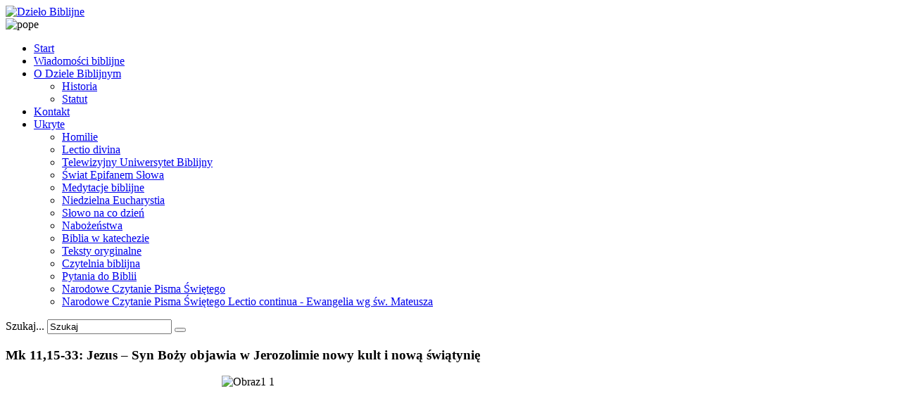

--- FILE ---
content_type: text/html; charset=utf-8
request_url: https://www.biblista.pl/ukryte/narodowe-czytanie-pisma-swietego-lectio-continua-ewangelia-wg-sw-mateusza/7564-mk-11-15-33-jezus-syn-bozy-objawia-w-jerozolimie-nowy-kult-i-nowa-swiatynie.html
body_size: 13113
content:

<!DOCTYPE html>
<html xmlns="http://www.w3.org/1999/xhtml" xml:lang="pl-pl" lang="pl-pl" >
<head>
  
    <base href="https://www.biblista.pl/ukryte/narodowe-czytanie-pisma-swietego-lectio-continua-ewangelia-wg-sw-mateusza/7564-mk-11-15-33-jezus-syn-bozy-objawia-w-jerozolimie-nowy-kult-i-nowa-swiatynie.html" />
	<meta http-equiv="content-type" content="text/html; charset=utf-8" />
	<meta name="author" content="epifan" />
	<meta name="generator" content="Joomla! - Open Source Content Management" />
	<title>Dzieło Biblijne - Mk 11,15-33: Jezus – Syn Boży objawia w Jerozolimie nowy kult i nową świątynię</title>
	<link href="/templates/theme1881/favicon.ico" rel="shortcut icon" type="image/vnd.microsoft.icon" />
	<link href="https://www.biblista.pl/component/search/?Itemid=643&amp;catid=429&amp;id=7564&amp;format=opensearch" rel="search" title="Szukaj Dzieło Biblijne" type="application/opensearchdescription+xml" />
	<link href="/plugins/system/rokbox/assets/styles/rokbox.css" rel="stylesheet" type="text/css" />
	<link href="/templates/theme1881/css/bootstrap.css" rel="stylesheet" type="text/css" />
	<link href="/templates/theme1881/css/default.css" rel="stylesheet" type="text/css" />
	<link href="/templates/theme1881/css/template.css" rel="stylesheet" type="text/css" />
	<link href="/templates/theme1881/css/touch.gallery.css" rel="stylesheet" type="text/css" />
	<link href="/templates/theme1881/css/komento.css" rel="stylesheet" type="text/css" />
	<link href="/templates/theme1881/css/magnific-popup.css" rel="stylesheet" type="text/css" />
	<link href="/templates/theme1881/css/responsive.css" rel="stylesheet" type="text/css" />
	<link href="//netdna.bootstrapcdn.com/font-awesome/4.0.3/css/font-awesome.css" rel="stylesheet" type="text/css" />
	<link href="https://www.biblista.pl/modules/mod_superfish_menu/css/superfish.css" rel="stylesheet" type="text/css" />
	<link href="https://www.biblista.pl/modules/mod_superfish_menu/css/superfish-navbar.css" rel="stylesheet" type="text/css" />
	<link href="https://www.biblista.pl/modules/mod_superfish_menu/css/superfish-vertical.css" rel="stylesheet" type="text/css" />
	<script type="application/json" class="joomla-script-options new">{"csrf.token":"e3c79e9efacf8b880c60d82a0a907049","system.paths":{"root":"","base":""}}</script>
	<script src="/media/jui/js/jquery.min.js?38e27ce5a4fff5dbce69c7796cf5ae37" type="text/javascript"></script>
	<script src="/media/jui/js/jquery-noconflict.js?38e27ce5a4fff5dbce69c7796cf5ae37" type="text/javascript"></script>
	<script src="/media/jui/js/jquery-migrate.min.js?38e27ce5a4fff5dbce69c7796cf5ae37" type="text/javascript"></script>
	<script src="/media/system/js/caption.js?38e27ce5a4fff5dbce69c7796cf5ae37" type="text/javascript"></script>
	<script src="/media/system/js/mootools-core.js?38e27ce5a4fff5dbce69c7796cf5ae37" type="text/javascript"></script>
	<script src="/media/system/js/core.js?38e27ce5a4fff5dbce69c7796cf5ae37" type="text/javascript"></script>
	<script src="/media/system/js/mootools-more.js?38e27ce5a4fff5dbce69c7796cf5ae37" type="text/javascript"></script>
	<script src="/plugins/system/rokbox/assets/js/rokbox.js" type="text/javascript"></script>
	<script src="/templates/theme1881/js/jquery.mobile.customized.min.js" type="text/javascript"></script>
	<script src="/templates/theme1881/js/jquery.easing.1.3.js" type="text/javascript"></script>
	<script src="/media/jui/js/bootstrap.min.js" type="text/javascript"></script>
	<script src="/templates/theme1881/js/jquery.isotope.min.js" type="text/javascript"></script>
	<script src="/templates/theme1881/js/jquery.magnific-popup.js" type="text/javascript"></script>
	<script src="/templates/theme1881/js/ios-orientationchange-fix.js" type="text/javascript"></script>
	<script src="/templates/theme1881/js/desktop-mobile.js" type="text/javascript"></script>
	<script src="/templates/theme1881/js/jquery.BlackAndWhite.min.js" type="text/javascript"></script>
	<script src="/templates/theme1881/js/scripts.js" type="text/javascript"></script>
	<script src="https://www.biblista.pl/modules/mod_superfish_menu/js/superfish.min.js" type="text/javascript"></script>
	<script src="https://www.biblista.pl/modules/mod_superfish_menu/js/jquery.mobilemenu.js" type="text/javascript"></script>
	<script src="https://www.biblista.pl/modules/mod_superfish_menu/js/hoverIntent.js" type="text/javascript"></script>
	<script src="https://www.biblista.pl/modules/mod_superfish_menu/js/supersubs.js" type="text/javascript"></script>
	<script src="https://www.biblista.pl/modules/mod_superfish_menu/js/sftouchscreen.js" type="text/javascript"></script>
	<script type="text/javascript">
jQuery(window).on('load',  function() {
				new JCaption('img.caption');
			});if (typeof RokBoxSettings == 'undefined') RokBoxSettings = {pc: '100'};jQuery(window).load(function(){
      jQuery('.item_img a').BlackAndWhite({
        invertHoverEffect: 1,
        intensity: 1,
        responsive: true,
        speed: {
            fadeIn: 500,
            fadeOut: 500 
        }
    });
    });
	</script>


  <!--[if IE 8]>
    <link rel="stylesheet" href="/templates/theme1881/css/ie.css" />
  <![endif]-->
  
</head>

<body class="all com_content view-article task- itemid-643 body__">

  <!-- Body -->
  <div id="wrapper">
    <div class="wrapper-inner">

    <!-- Top -->
    
    <!-- Header -->
      <div id="header-row">
        <div class="row-container">
          <div class="container">
            <header>
              <div class="row">
                  <!-- Logo -->
                  <div id="logo" class="span6">
                    <a href="/">
                      <img src="https://www.biblista.pl/images/db_logo2_red.png" alt="Dzieło Biblijne" />
                    </a>
                  </div>
                  <div class="moduletable   span6">

<div class="mod-custom mod-custom__"  >
	<div><img style="display: block; margin-left: auto; margin-right: auto;" alt="pope" src="/images/pope.png" /></div></div>
</div>
              </div>
            </header>
          </div>
        </div>
      </div>

    <!-- Navigation -->
          <div id="navigation-row">
        <div class="row-container">
          <div class="container">
            <div class="row">
              <nav>
                <div class="moduletable navigation  span8"> 
<ul class="sf-menu  ">

<li class="item-321"><a href="/" >Start</a></li><li class="item-169"><a href="/wiadomosci-biblijne.html" >Wiadomości biblijne</a></li><li class="item-297 deeper dropdown parent"><a href="#" >O Dziele Biblijnym</a><ul class="sub-menu"><li class="item-305"><a href="/o-dziele-biblijnym/historia.html" >Historia</a></li><li class="item-306"><a href="/o-dziele-biblijnym/statut.html" >Statut</a></li></ul></li><li class="item-322"><a href="/kontakt.html" >Kontakt</a></li><li class="item-373 active deeper dropdown parent"><a href="/ukryte.html" >Ukryte</a><ul class="sub-menu"><li class="item-323"><a href="/ukryte/homilie.html" >Homilie</a></li><li class="item-324"><a href="/ukryte/lectio-divina.html" >Lectio divina</a></li><li class="item-325"><a href="/ukryte/telewizyjny-uniwersytet-biblijny.html" >Telewizyjny Uniwersytet Biblijny</a></li><li class="item-382"><a href="/ukryte/swiat-epifanem-slowa.html" >Świat Epifanem Słowa</a></li><li class="item-544"><a href="/ukryte/medytacje-biblijne.html" >Medytacje biblijne</a></li><li class="item-545"><a href="/ukryte/niedzielna-eucharystia.html" >Niedzielna Eucharystia</a></li><li class="item-546"><a href="/ukryte/slowo-na-co-dzien.html" >Słowo na co dzień</a></li><li class="item-547"><a href="/ukryte/nabozenstwa.html" >Nabożeństwa</a></li><li class="item-548"><a href="/ukryte/biblia-w-katechezie.html" >Biblia w katechezie</a></li><li class="item-549"><a href="/ukryte/teksty-oryginalne.html" >Teksty oryginalne</a></li><li class="item-570"><a href="/ukryte/czytelnia-biblijna.html" >Czytelnia biblijna</a></li><li class="item-383"><a href="/ukryte/pytania.html" >Pytania do Biblii</a></li><li class="item-629"><a href="/ukryte/narodowe-czytanie-pisma-swietego.html" >Narodowe Czytanie Pisma Świętego</a></li><li class="item-643 current active"><a href="/ukryte/narodowe-czytanie-pisma-swietego-lectio-continua-ewangelia-wg-sw-mateusza.html" >Narodowe Czytanie Pisma  Świętego Lectio continua - Ewangelia wg św. Mateusza</a></li></ul></li></ul>

<script type="text/javascript">
	// initialise plugins
	jQuery(function(){
		jQuery('ul.sf-menu')
			 
				.supersubs({
					minWidth:    12,   // minimum width of sub-menus in em units
					maxWidth:    27,   // maximum width of sub-menus in em units
					extraWidth:  1     // extra width can ensure lines don't sometimes turn over
		                         // due to slight rounding differences and font-family
				})
		 
		.superfish({
			hoverClass:    'sfHover',         
	    pathClass:     'overideThisToUse',
	    pathLevels:    1,    
	    delay:         500, 
	    animation:     {opacity:'show', height:'show'}, 
	    speed:         'normal',   
	    speedOut:      'fast',   
	    autoArrows:    false, 
	    disableHI:     false, 
	    useClick:      0,
	    easing:        "swing",
	    onInit:        function(){},
	    onBeforeShow:  function(){},
	    onShow:        function(){},
	    onHide:        function(){},
	    onIdle:        function(){}
		});
				jQuery('.sf-menu').mobileMenu({
			defaultText: 'Navigate to...',
			className: 'select-menu',
			subMenuClass: 'sub-menu'
		});
		 
		var ismobile = navigator.userAgent.match(/(iPhone)|(iPod)|(android)|(webOS)/i)
		if(ismobile){
			jQuery('.sf-menu').sftouchscreen({});
		}
		jQuery('.btn-sf-menu').click(function(){
			jQuery('.sf-menu').toggleClass('in')
		});
	})
</script></div><div class="moduletable search-block  span4"><div class="mod-search mod-search__search-block">
    <form action="/ukryte/narodowe-czytanie-pisma-swietego-lectio-continua-ewangelia-wg-sw-mateusza.html" method="post" class="navbar-form">
    	<label for="searchword" class="element-invisible">Szukaj...</label> <input id="searchword" name="searchword" maxlength="200"  class="inputbox mod-search_searchword" type="text" size="20" value="Szukaj"  onblur="if (this.value=='') this.value='Szukaj';" onfocus="if (this.value=='Szukaj') this.value='';" /> <button class="button btn btn-primary" onclick="this.form.searchword.focus();"> </button>    	<input type="hidden" name="task" value="search" />
    	<input type="hidden" name="option" value="com_search" />
    	<input type="hidden" name="Itemid" value="643" />
    </form>
</div>
</div>
              </nav>
            </div>
          </div>
        </div>
      </div>
    
    <!-- Showcase -->
    
    <!-- Feature -->
    

    <!-- Maintop -->
    
    <!-- Main Content row -->
    <div id="content-row">
      <div class="row-container">
        <div class="container">
          <div class="content-inner row">
        
            <!-- Left sidebar -->
                    
            <div id="component" class="span9">
              <!-- Breadcrumbs -->
                      
              <!-- Content-top -->
                      
                <div id="system-message-container">
	</div>

                <div class="page-item page-item__">

					
		<div class="item_header">
		<h3 class="item_title">										<span class="item_title_part0">Mk</span> <span class="item_title_part1">11,15-33:</span> <span class="item_title_part2">Jezus</span> <span class="item_title_part3">–</span> <span class="item_title_part4">Syn</span> <span class="item_title_part5">Boży</span> <span class="item_title_part6">objawia</span> <span class="item_title_part7">w</span> <span class="item_title_part8">Jerozolimie</span> <span class="item_title_part9">nowy</span> <span class="item_title_part10">kult</span> <span class="item_title_part11">i</span> <span class="item_title_part12">nową</span> <span class="item_title_part13">świątynię</span> 					</h3>	</div>
	

	
	
		
					
	<div class="item_fulltext"><p><img src="/images/Diecezje/Lubelska/Mk_NCzPS/mk34/Obraz1-1.png" alt="Obraz1 1" width="650" height="517" style="display: block; margin-left: auto; margin-right: auto;" /></p>
<p style="text-align: right;">reprodukcja za: <a href="http://www.artbible.info">www.artbible.info</a></p>
<p><strong>Tekst w przekładzie Biblii Tysiąclecia (wyd. 5)</strong></p>
<p>15 I przyszli do Jerozolimy. Wszedłszy do świątyni, zaczął wyrzucać tych, którzy sprzedawali i kupowali w świątyni, powywracał stoły tych, co zmieniali pieniądze, i ławki sprzedawców gołębi; 16 nie pozwolił też, żeby ktoś przeniósł sprzęt jakiś przez świątynię.<br />17 Potem nauczał ich, mówiąc: «Czyż nie jest napisane: Mój dom ma być domem modlitwy dla wszystkich narodów, lecz wy uczyniliście go jaskinią zbójców». 18 Kiedy doszło to do arcykapłanów i uczonych w Piśmie, szukali sposobu, jak by Go zgładzić. Czuli bowiem lęk przed Nim, gdyż cały tłum był zachwycony Jego nauką. 19 Gdy zaś wieczór zapadł, Jezus i uczniowie wychodzili poza miasto. 20 Przechodząc rano, ujrzeli figowiec uschły od korzeni. 21 Wtedy Piotr przypomniał sobie i rzekł do Niego: «Rabbi, patrz, figowiec, który przekląłeś, usechł». 22 Jezus im odpowiedział: «Miejcie wiarę w Boga! 23 Zaprawdę, powiadam wam: Kto powie tej górze: „Podnieś się i rzuć w morze”, a nie zwątpi w duszy, lecz wierzy, że spełni się to, co mówi, tak mu się stanie. 24 Dlatego powiadam wam: Wszystko, o co prosicie w modlitwie, stanie się wam, tylko wierzcie, że otrzymacie. 25 A kiedy stajecie do modlitwy, przebaczcie, jeśli macie coś przeciw komuś, aby także Ojciec wasz, który jest w niebie, przebaczył wam wykroczenia wasze». 26&nbsp; 27 Przyszli znowu do Jerozolimy. Kiedy chodził po świątyni, przystąpili do Niego arcykapłani, uczeni w Piśmie i starsi 28 i zapytali Go: «Jakim prawem to czynisz? I kto ci dał tę władzę, żebyś to czynił?» 29 Jezus im odpowiedział: «Zadam wam jedno pytanie. Odpowiedzcie Mi na nie, a powiem wam, jakim prawem to czynię. 30 Czy chrzest Janowy pochodził z nieba, czy też od ludzi? Odpowiedzcie Mi». 31 Oni zastanawiali się między sobą: «Jeśli powiemy: „Z nieba”, to nam zarzuci: „Dlaczego więc nie uwierzyliście mu?” 32 Powiemy: „Od ludzi”?» Lecz bali się tłumu, ponieważ wszyscy rzeczywiście uważali Jana za proroka. 33 Odpowiedzieli więc Jezusowi: «Nie wiemy». Jezus im rzekł: «Zatem i Ja wam nie powiem, jakim prawem to czynię».</p>
<p><strong>Krytyka literacka: uwagi natury translatorsko-filologicznej, uwagi na temat kompozycji</strong></p>
<p>Komentowany fragment składa się z trzech jednostek, które łatwo wyróżnić, opierając się na lokalizacji scen. Pierwsza (11,15-18) rozgrywa się w świątyni Jerozolimskiej, druga (w. 19-25) ma miejsce poza miastem, zaś trzecia (w. 27-33) ponownie w świątyni jerozolimskiej. W dzisiejszym, krytycznym wydaniu Nowego Testamentu, a więc opierającym się na badaniach nad starożytnymi manuskryptami, nie ma wersetu 26, ponieważ został on uznany za werset nieautentyczny, czyli nie pochodzący od Marka, lecz skopiowany z Mt 6,15: „Lecz jeśli nie przebaczycie ludziom, Ojciec wasz nie przebaczy wam także waszych przewinień”. Werset ten pojawia się w kilku manuskryptach Marka, jednak pierwotnie go tam nie było.</p>
<p>Działanie Jezusa w świątyni było jednym z najważniejszych w całej Jego ziemskiej misji. Wskazuje na to fakt, że zrelacjonowane ono zostało u wszystkich czterech Ewangelistów. Jan podaje jeszcze do tego teologiczny komentarz przytaczając słowa Jezusa: „zburzcie tę świątynię, a ja w ciągu trzech dni wzniosę ją ja nowo (J 2,19) i dopowiadając, że Jezus mówił o świątyni swego ciała. Co ciekawe, ta janowa wypowiedź Jezusa została przytoczona przez Marka w relacji z procesu (14,58).</p>
<p>Scena rozgrywa się nie tyle w samym budynku świątyni (gr. <em>naos</em>), co na jej dziedzińcu (gr. <em>hieron</em>). Handel zwierzętami, który tam się odbywał dotyczył zwierząt ofiarnych, bez których nie funkcjonowałby kult świątynny, tak więc sama aktywność sprzedawców w tym miejscu nikogo nie dziwiła. W samym geście Jezusa chodzi o wskazanie na inną, duchową rzeczywistość. Badacze widzą tu często zapowiedź zniszczenia świątyni, co dokona się w czasie wojny z Rzymem (66-70 AD).</p>
<p>Jezusowa czynność „wyrzucania” handlarzy ze świątyni oddana została za pomocą czasownika <em>ekballein</em>, który w innych miejscach Ewangelii Marka odnosi się zawsze do czynności egzorcyzmu (Mk 1,34.39; 3,15.22-23). W ten sposób, pośrednio, handlarze zostali postawieni na tym samym poziomie, co złe duchy.Jezusowa czynność „wyrzucania” handlarzy ze świątyni oddana została za pomocą czasownika ekballein, który w innych miejscach Ewangelii Marka odnosi się zawsze do czynności egzorcyzmu (Mk 1,34.39; 3,15.22-23). W ten sposób, pośrednio, handlarze zostali postawieni na tym samym poziomie, co złe duchy.</p>
<p>W wersecie 17 Jezus odwołuje się do Starego Testamentu, do tekstów Iz 56,7, Jr 7,11. Tło dla tej wypowiedzi mogą stanowić także inne teksty: 1 Mch 7,37; Za 14,21.</p>
<p>Termin <em>lestes</em> tłumaczony jako „zbójca” dla czytelników Marka mógł mieć dwojakie znaczenie. Z jednej strony mógł oznaczać sprzedawców świątynnych, współdziałających z arcykapłanami, oskarżanych często o wymuszenia, o czym świadczy m.in. Talmud, z drugiej zaś, tak określano żydowskich rewolucjonistów, którzy w czasie powstawania Ewangelii Marka dochodzili coraz bardziej do głosu i ostatecznie, wywołując wojnę z Rzymem, doprowadzili do upadku świątyni.</p>
<p>Motyw drzewa figowego, które nie przynosiło owoców, powraca w Łk 13,6-9. W tamtym kontekście wskazuje on na Izrael i Jerozolimę, którym grozi upadek, jeśli nie przyniosą owoców. Zdaniem niektórych badaczy (np. Joela Marcusa) drzewo figowe może tutaj symbolizować świątynię jerozolimską i sprawowany w niej kult, który odtąd będzie bezowocny.</p>
<p>W w. 23 „ta góra” (z zaimkiem wskazującym) może oznaczać albo Górę Oliwną, albo Górę Świątynną. Na to wskazuje kontekst, w jakim Jezus wypowiada swoje słowa (między Betanią a Jerozolimą). Teksty prorockie często mówią o górze Świątyni Pana (np. Iz 2,2; Mi 4,1).</p>
<p>Werset 25 nawiązuje wprost do Modlitwy Pańskiej i prośby o odpuszczenie win (Mt 6,9.12).Werset 25 nawiązuje wprost do Modlitwy Pańskiej i prośby o odpuszczenie win (Mt 6,9.12).</p>
<p>Pytanie, „jakim prawem to czynisz” (w. 28) odnosi się do dokonanego wcześniej przez Jezusa profetycznego wypędzenia przekupniów ze świątyni. Pytanie o „władzę Jezusa” (gr. <em>exousia</em>) jest często powtarzane w Ewangelii Marka i pojawia się w kontekście Jego nauczania oraz dokonywanych przez Niego cudów (1,22.27; 2,10; 3,15). W omawianej perykopie rzeczownik <em>exousia</em> pojawia się aż 4 razy.&nbsp; &nbsp; &nbsp;</p>
<p><strong>Gatunek literacki</strong></p>
<p>Z literackiego punktu widzenia pierwsza z jednostek (w. 15-18) ma charakter opisu czynności symbolicznej. Mamy tu zatem podobieństwo względem starotestamentalnych tekstów prorockich (zwłaszcza u Jeremiasza i Ezechiela). Taki opis ma następujące cechy charakterystyczne: 1) czyn ma charakter prorocki, to znaczy sam w sobie jest zwiastowaniem pewnego orędzia; 2) czyn zapowiada pewne wydarzenie, które za chwile ma nastąpić; 3) czyn ma charakter szokujący dla odbiorców, więc przykuwa ich uwagę; 4) między samym czynem, a wydarzeniem, które zapowiada istnieje ścisły związek, po wykonaniu czynności symbolicznej nic nie jest w stanie odwołać zaistnienia zapowiadanego wydarzenia.</p>
<p>Drugi z fragmentów (w. 19-25) zawiera wypowiedź o charakterze doradczym (łac. genus deliberativum; gr. <em>genos symbeuleutikon</em>). Jest to wypowiedź odnosząca się do przyszłości, zawierająca rady czy też zalecenia z uzasadnieniem. Wypowiedzi towarzyszy argumentacja. Tutaj Jezus zachęca uczniów do mocnej wiary w Boga. Uzasadnieniem tego jest fakt, że tylko niezachwiana wiara skutkuje wysłuchaniem modlitw przez Boga, nawet jeżeli, po ludzku biorąc, to, o co się modlimy, jest pozna naszym zasięgiem.</p>
<p>Trzeci fragment (w. 27-33) wykazuje podobieństwa do starożytnego hellenistycznego gatunku zwanego chreja. Jest to wypowiedź osoby cieszącej się autorytetem, wywołana przez pewne okoliczności (np. jako reakcja na pytanie, bądź zarzut), zakończona sentencją.Trzeci fragment (w. 27-33) wykazuje podobieństwa do starożytnego hellenistycznego gatunku zwanego chreja. Jest to wypowiedź osoby cieszącej się autorytetem, wywołana przez pewne okoliczności (np. jako reakcja na pytanie, bądź zarzut), zakończona sentencją.</p>
<p><strong>Orędzie teologiczne</strong></p>
<p>W przypadku sceny wypędzenia handlarzy ze świątyni istnieje niebezpieczeństwo zbyt powierzchownej interpretacji tego wydarzenia. Niektórzy badacze widzą tu np. reakcję Jezusa na nadużycia w kulcie świątynnym. Tymczasem wspomniani handlarze znajdowali się tam jak najbardziej legalnie. Bez ich obecności i bez zwierząt niemożliwy byłby kult w świątyni w Jerozolimie. Jezus w symboliczny sposób ogłasza tutaj ustanie tego kultu, który od momentu przyjścia Jezusa na ziemię traci rację bytu. Odwołanie do proroctwa Izajasza (56,7) pokazuje, że odtąd wszyscy, niezależnie od narodowości mają prawo oddawać cześć Bogu. Zburzenie świątyni w 70 AD będzie tylko dopełnieniem tej zapowiedzi. Instytucja świątyni jerozolimskiej, jako zbędna, przestanie istnieć.</p>
<p>Uschnięte drzewo figowe (w. 20) jako rezultat przekleństwa wypowiedzianego w 11,14 należy postrzegać w świetle ST, gdzie podobny motyw pojawia się w kontekście Bożego sądu (Iz 34,4; Oz 2,14; Jl 1,7-12; Am 4,9; Ha 3,17-19; Ps 105,33). Warto pamiętać, że cała sekcja dysput, zapoczątkowanych wjazdem Jezusa do Jerozolimy, pokazuje ostatecznie odrzucenie Go przez zwierzchników narodu żydowskiego. To oni jawią się tutaj jako ci, którzy nie przynieśli owocu. W związku z tym, że nie odpowiedzieli na zaproszenie, jakie Bóg do nich wystosował w osobie Jezusa, staną się oni niczym suche, bezowocne drzewo figowe i wkrótce ostatecznie znikną z areny dziejów. Cała scena jest też przestrogą pod adresem wspólnoty Kościoła. Jeśli będzie ona zamknięta na słowo Pana, nie będzie wydawać owoców i ostatecznie zostanie skazania na wymarcie. Oczywiście nie odnosi się to do Kościoła jako całości, bo ten trwać będzie do końca czasów, ale bardzo dobrze odzwierciedla losy Kościołów lokalnych, np. Kościoła europejskiego. W historii Kościoła było wiele wspólnot (np. w Afryce Północnej), których już dziś nie ma. Śladem ich istnienia są biskupstwa tytularne. Być może kiedyś, w przyszłości, jakiś biskup pomocniczy w Afryce czy Azji będzie np. biskupem tytularnym Berlina, Paryża czy Madrytu. Nie można tego wykluczyć.</p>
<p>Tym, co może utrzymać żywotność wspólnoty Kościoła jest wiara. Dlatego Jezus mocno to podkreśla, niejako w reakcji na widok uschniętego drzewa figowego. De facto bowiem brak owoców wynika z braku wiary. Oczywiście mówiąc o wierze mamy na myśli coś innego niż tylko intelektualne przyjęcie istnienia Boga. Mamy na myśli wejście w żywotną więź z Bogiem. Może oczywiście zaskakiwać przykład, na który powołuje się Jezus, mówiąc o sile modlitwy człowieka wierzącego. Czy jest w ogóle możliwe dokonanie takiego cudu, jak przeniesienie góry w inne miejsce, przez zwykłego człowieka? Czy zdolność dokonywania takich cudów nie jest zarezerwowana jedynie dla samego Boga? Czy mamy tutaj wszystko przypisać semickiemu sposobowi wyrażania się, który naznaczony jest pewną przesadą? Wydaje się, że nie musimy aż tak bardzo się ograniczać. Człowiek miałby taką zdolność wtedy, kiedy jego więź z Bogiem byłaby doskonała w najwyższym stopniu. Rzeczywistość jednak pokazuje, że do owej doskonałości na ogół wiele nam brakuje. Powodem tego jest m.in. brak przebaczenia względem drugiego człowieka.</p>
<p>W końcowej dyspucie Jezusa ze zwierzchnikami żydowskimi widać wyraźnie ich tchórzostwo. Choć mają wiele przesłanek, aby wyznać wiarę w Jezusa jako Syna Bożego (bo w istocie to oznacza przyjęcie prawdy, że Jezus czyni wszystko mocą Boga), to nie są zdolni do dania właściwej odpowiedzi. Jednym z powodów jest właśnie lęk przed poniesieniem konsekwencji swojego wyznania wiary. Jest to dzisiaj podstawowy problem w tzw. katolicyzmie bezobjawowym. Chodzi o takie zajmowanie stanowiska w sprawach wiary, aby uniknąć jednoznacznych deklaracji, które wiążą z określonymi konsekwencjami życiowymi. Widać to np. w lęku przed określeniem niektórych zachowań mianem grzechu.</p>
<p><strong>Ojcowie Kościoła:</strong></p>
<p>Beda Czcigodny w swoim Komentarzu do Ewangelii Marka odnosi scenę wypędzenia przekupniów ze świątyni o Jezusowego sądu nad chrześcijanami: „Jak myślicie, moi kochani, co uczyniłby Pan, gdyby zobaczył ludzi, którzy kłócą się, marnują czas na plotkach, śmieją się głupio albo czynią jakieś inne niewłaściwe rzeczy? […] Te rzeczy, najmilsi, słusznie powinny nas przerazić, i powinniśmy się ich obawiać z wielkim lękiem oraz unikać ich z całą pilnością. W przeciwnym razie nadejdzie On niespodziewanie i znajdzie w nas jakieś zło, domagające się oczyszczenia lub wyrzucenia nas z Kościoła” (2,1) [za: Ojcowie Kościoła komentują Biblię. Nowy Testament II: Ewangelia według św. Marka, red. wyd. pol. L. Misiarczyk, Ząbki: Apostolicum 2009, s. 132]</p>
<p>Jan Chryzostom tak komentuje tę samą scenę: „Wszedł Dobry Lekarz do chorego miasta, żeby je uzdrowić, i od razu idzie do jego centrum, czyli do świątyni. Z świątyni bowiem rozlewa się dobro, ale także zło. Jeśli kapłani są bogobojni, cały Kościół kwitnie. Jeśli są zepsuci, więdnie wiara wszystkich. Jeśli lud błąka się po manowcach, zapewne jego kapłani są chorzy” (za: Św. Tomasz z Akwinu, Ewangelia Ojców Kościoła, tł. J. Salij, Poznań: W Drodze 2001, s. 277).</p>
<p>Hieronim z kolei tak wyjaśnia motyw drzewa figowego: „Drzewem, które Pan zobaczył przy drodze, jest Synagoga. Stała ona przy drodze, gdyż posiadała Prawo, nie przyjęła jednak Drogi, którą jest Chrystus (za: Św. Tomasz z Akwinu, Ewangelia Ojców Kościoła, tł. J. Salij, Poznań: W Drodze 2001, s. 279).<br />Inny przykład duchowej egzegezy, odnoszącej motyw uschniętego drzewa figowego do życia chrześcijańskiego podaje Cyryl Jerozolimski: „Przynośmy więc owoce! Nie dopuśćmy, by się z nami stało to, co z nieurodzajną figą. Oby nie przyszedł Jezus i nie wyrzekł znów przekleństwa z powodu nieurodzaju!” [Katecheza 1,4, za:&nbsp; Cyryl Jerozolimski, Katechezy przedchrzcielne i mistagogiczne, tł. W. Kania, opr. M. Bogucki, Kraków: Wydawnictwo M 2000, s. 33]</p>
<p><strong>Mk 11,15-33 w sztuce</strong></p>
<p>Ewangeliczna scena oczyszczenia świątyni jest częstym motywem malarskim. Można tutaj np. wymienić np. El Greco (właść. Domenikos Theotokopoulos), hiszpańskiego malarza greckiego pochodzenia, żyjącego w latach 1541-1614. Namalował on kilka obrazów o tej tematyce. Jeden z nich (namalowany ok. 1600 r.) można oglądać w National Gallery w Londynie [reprodukcja za: <a href="http://www.artbible.info]">www.artbible.info]</a></p>
<p>&nbsp;<img src="/images/Diecezje/Lubelska/Mk_NCzPS/mk34/Obraz1-1.png" alt="Obraz1 1" width="650" height="517" style="display: block; margin-left: auto; margin-right: auto;" /></p>
<p>Inne dzieło jest autorstwa Lucasa Cranacha Starszego (1472-1553) i przechowywane jest w Galerii Drezdeńskiej. Obraz powstał ok. 1510 r. [repr. za pl.wikipedia.org].</p>
<p><img src="/images/Diecezje/Lubelska/Mk_NCzPS/mk34/Obraz2.png" alt="Obraz2" width="650" height="977" style="display: block; margin-left: auto; margin-right: auto;" /></p>
<p>Scena przedstawiająca Jezusa przeklinającego drzewo figowe znalazła się m.in. na jednej z kart w datowanym na 1684 r. manuskrypcie zawierającym arabski tekst Ewangelii. Manuskrypt znajduje się obecnie w Walters Art. Museum w Baltimore (sygn. W.592). [za en.wikipedia.org]:</p>
<p><img src="/images/Diecezje/Lubelska/Mk_NCzPS/mk34/Obraz3.png" alt="Obraz3" width="650" height="922" style="display: block; margin-left: auto; margin-right: auto;" /></p>
<p>Widok na Górę Oliwną od strony zachodniej, czyli od strony dawnej Świątyni Jerozolimskiej (fot. T. Siemieniec) – opisywane w Mk 11,15-33 wydarzenia rozgrywają się między Betfage (po wschodniej stronie Góry Oliwnej) a Świątynią.</p>
<p><img src="/images/Diecezje/Lubelska/Mk_NCzPS/mk34/Obraz4.png" alt="Obraz4" width="650" height="488" style="display: block; margin-left: auto; margin-right: auto;" /></p>
<p><strong>Aktualizacja orędzia teologicznego w życiu świętych, współczesnych chrześcijan, w życiu i nauczaniu Kościoła</strong></p>
<p>Na tekst Mk 11,15 powołuje się Sobór Laterański IV (1215 r.) zakazując symonii, czyli sprzedawania godności kościelnych: „Dowiedzieliśmy się, że w licznych miejscach wiele osób wzorem sprzedających w świątyni gołębie, haniebnie i niegodziwie żąda i wymusza płacenie sobie pieniędzy za konsekracje biskupów, błogosławieństwa opatów oraz święcenia duchownych […] Chcemy zlikwidować tak wielkie nadużycie i całkowicie potępiamy tego rodzaju zwyczaj” [za: Dokumenty Soborów powszechnych. Tekst grecki, łaciński, polski. Tom II (869-1312), opr. A. Baron, H. Pietras, Kraków: WAM 2007, s. 307]</p>
<p>Do wypowiedzi Jezusa z 11,24: Wszystko, o co prosicie w modlitwie, stanie się wam, tylko wierzcie, że otrzymacie” odwołuje się Katechizm Kościoła Katolickiego w punkcie 2610, pokazując, w jaki sposób Jezus uczy modlitwy: „Jak Jezus prosi Ojca i składa Mu dziękczynienie przed otrzymaniem Jego darów, tak samo uczy nas tej synowskiej śmiałości: «Wszystko, o co w modlitwie prosicie, stanie się wam, tylko wierzcie, że otrzymacie» (Mk 11, 24).</p>
<p>Joseph Ratzinger tak komentuje scenę oczyszczenia świątyni: „W potępianym przez siebie łączeniu handlu z kultem Jezus odnajduje z pewnością sytuację z czasów Jeremiasza. Dlatego Jego słowa i gesty są ostrzeżeniem, w którym – w nawiązaniu do proroka – można było dostrzec również aluzję do zburzenia tej świątyni. Podobnie jak Jeremiasz, również Jezus nie jest jednak burzycielem świątyni; przez swą mękę obydwaj wskazują, kto i co rzeczywiście zburzy świątynię (Jezus z Nazaretu. Część II. Od wjazdu do Jerozolimy do Zmartwychwstania, tł. W. Szymona, Kielce: Jedność 2011, s. 30).</p>
<p><strong>Pytania do modlitwy i refleksji</strong></p>
<p>Jakie jest moje świadectwo o Chrystusie? Czy gotów jestem ponieść wszelkie konsekwencje tego świadectwa?<br />Jak mogę scharakteryzować moją wiarę? Na ile jestem wytrwały w mojej modlitwie? Jak odpowiadam na kierowane do mnie prośby o modlitwę?<br />Jak wygląda moje przebaczenie względem tych, którzy przeciw mnie zawinili?<br />Co mogę określić mianem najpiękniejszego owocu mojej wiary?</p>
<p><strong>Literatura uzupełniająca</strong></p>
<p>Joachim Gnilka, Jezus z Nazaretu, tł. J. Zychowicz, Kraków: Znak 1997, s. 330-335.</p>
<p>Romano Guardini, Bóg. Nasz Pan Jezus Chrystus. Osoba i życie, tł. J. Zychowicz, Warszawa: Fronda 2018, s. 371-384.</p>
<p>Joseph Ratzinger, Jezus z Nazaretu. Część II. Od wjazdu do Jerozolimy do Zmartwychwstania, tł. W. Szymona, Kielce: Jedność 2011, s. 21-33.</p>
<p><strong>Opracował: ks. dr hab. Tomasz Siemieniec (Kielce)</strong></p> </div>

	
						
	
	
	<!-- Social Sharing -->
		 
	 


	<!-- Pagination -->
		</div>

        
              <!-- Content-bottom -->
                          </div>
        
            <!-- Right sidebar -->
                          <div id="aside-right" class="span3">
                <aside>
                  <div class="moduletable dropcap color1"><h3 class="moduleTitle "><span class="item_title_part0">Ostatnio</span> <span class="item_title_part1">dodane</span> </h3>
<div class="mod-newsflash-adv mod-newsflash-adv__dropcap color1">

    
    
  
    
      <div class=" item item_num0 item__module  ">
        
<!-- Intro Image -->

<div class="item_content">
	<!-- Item title -->
			<h3 class="item_title item_title__dropcap color1">
					<a href="/ukryte/lectio-divina/8455-lectio-divina-ii-niedziela-zwykla-a-18-01-2026.html">
				Lectio divina II niedziela zwykła A (18.01.2026)</a>
				</h3>
	
	
	

	
	    
	
	<!-- Introtext -->
	
	<!-- Read More link -->
	</div>

<div class="clearfix"></div>      </div>

    
      <div class=" item item_num1 item__module  ">
        
<!-- Intro Image -->

<div class="item_content">
	<!-- Item title -->
			<h3 class="item_title item_title__dropcap color1">
					<a href="/ukryte/lectio-divina/8446-lectio-divina-chrzest-panski-a-11-01-2026.html">
				Lectio divina Chrzest Pański "A" (11.01.2026)</a>
				</h3>
	
	
	

	
	    
	
	<!-- Introtext -->
	
	<!-- Read More link -->
	</div>

<div class="clearfix"></div>      </div>

    
      <div class=" item item_num2 item__module  ">
        
<!-- Intro Image -->

<div class="item_content">
	<!-- Item title -->
			<h3 class="item_title item_title__dropcap color1">
					<a href="/ukryte/homilie/286-biblia-na-ambonie/8445-homilia-na-niedziele-chrztu-panskiego-a-11-01-2026.html">
				Homilia na Niedzielę Chrztu Pańskiego "A" (11.01.2026)</a>
				</h3>
	
	
	

	
	    
	
	<!-- Introtext -->
	
	<!-- Read More link -->
	</div>

<div class="clearfix"></div>      </div>

    
      <div class=" item item_num3 item__module  ">
        
<!-- Intro Image -->

<div class="item_content">
	<!-- Item title -->
			<h3 class="item_title item_title__dropcap color1">
					<a href="/ukryte/narodowe-czytanie-pisma-swietego-lectio-continua-ewangelia-wg-sw-mateusza/312-dzielo-biblijne-wydarzenia/8444-vii-niedziela-slowa-bozego-25-stycznia-2026-r.html">
				VII Niedziela Słowa Bożego (25 stycznia 2026 r.)</a>
				</h3>
	
	
	

	
	    
	
	<!-- Introtext -->
	
	<!-- Read More link -->
	</div>

<div class="clearfix"></div>      </div>

    
      <div class=" item item_num4 item__module  lastItem">
        
<!-- Intro Image -->

<div class="item_content">
	<!-- Item title -->
			<h3 class="item_title item_title__dropcap color1">
					<a href="/ukryte/lectio-divina/8441-lectio-divina-narodzenie-panskie-25-12-2025.html">
				Lectio divina NArodzenie Pańśkie (25.12.2025)</a>
				</h3>
	
	
	

	
	    
	
	<!-- Introtext -->
	
	<!-- Read More link -->
	</div>

<div class="clearfix"></div>      </div>

    
  
  <div class="clearfix"></div>

  
</div>
</div>
                </aside>
              </div>
                      </div>
        </div>
      </div>
    </div>

    <!-- Mainbottom -->
    
    <!-- Bottom -->
        <div id="push"></div>
    </div>
  </div>

  <div id="footer-wrapper">
    <div class="footer-wrapper-inner">
      <!-- Footer -->
            
      <!-- Copyright -->
        <div id="copyright-row">
          <div class="row-container">
            <div class="container">
              <div class="row">
                <!-- Footer Logo -->
                <div id="copyright" class="span6">
                                    <a class="footer_logo" href="/">
                    <img src="https://www.biblista.pl/images/db_logo2_red_mini.png" alt="Dzieło Biblijne" />
                  </a>
  					      					        <span class="copy">&copy;</span>					        <span class="year">2026</span>                            
                   
                  <span class="rights">All rights reserved </span>        
                                                    </div>
                <div class="moduletable   span6">

<div class="mod-custom mod-custom__"  >
	<table style="margin-left: 20px;">
<tbody>
<tr>
<td style="width: 250px;" valign="top">
<p><strong>Konto bankowe:</strong><br />PKO BP Oddział IV w Lublinie <br />Dzieło Biblijne im. św.&nbsp;Jana Pawła II <br />ul. Czwartaków 10 m. 4 <br />20-045 Lublin <br /><strong>02 1020 3176 0000 5402 0062 1748</strong></p>
&nbsp;</td>
<td style="width: 250px;" valign="top">
<p style="margin-left: 10px;"><strong>Siedziba:</strong><br /><em>adres do korespondencji pocztowej:</em> <br />ul. Czwartaków 10/4 <br />20-045 Lublin <br /><strong>Sekretariat:</strong> <br />ul. Czwartaków 10/4<br />20-045 Lublin<br />tel. 797 946 838 <br />e-mail: <a href="mailto:sekretariat@biblista.pl">sekretariat@biblista.pl</a></p>
&nbsp;</td>
</tr>
</tbody>
</table></div>
</div>
                                <div class="span12">
                  <div id="to-desktop">
                    <a href="#"><span class="to_desktop">Przejdz do wersji na komputer</span><span class="to_mobile">Przejdz do wersji mobilnej</span></a>
                  </div>
                </div>
                  
              </div>
            </div>
          </div>
        </div>
    </div>
  </div>
      <div id="back-top">
      <a href="#"><span></span> </a>
    </div>
  

  
  

  
</body>
</html>